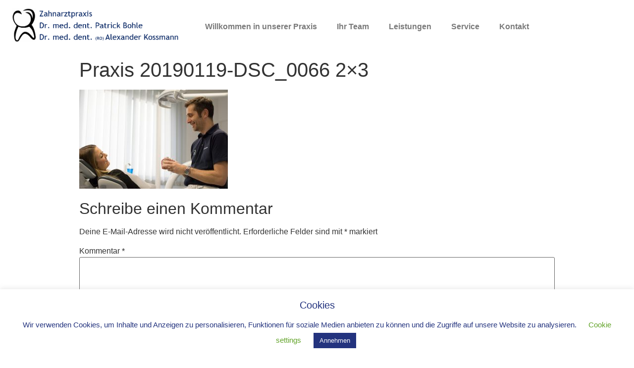

--- FILE ---
content_type: text/css
request_url: https://dr-bohle.de/wp-content/uploads/elementor/css/post-167.css?ver=1769399545
body_size: 4069
content:
.elementor-167 .elementor-element.elementor-element-8e4c162 > .elementor-container > .elementor-column > .elementor-widget-wrap{align-content:center;align-items:center;}.elementor-167 .elementor-element.elementor-element-8e4c162:not(.elementor-motion-effects-element-type-background), .elementor-167 .elementor-element.elementor-element-8e4c162 > .elementor-motion-effects-container > .elementor-motion-effects-layer{background-color:#FFFFFF;}.elementor-167 .elementor-element.elementor-element-8e4c162{transition:background 0.3s, border 0.3s, border-radius 0.3s, box-shadow 0.3s;}.elementor-167 .elementor-element.elementor-element-8e4c162 > .elementor-background-overlay{transition:background 0.3s, border-radius 0.3s, opacity 0.3s;}.elementor-widget-theme-site-logo .widget-image-caption{color:var( --e-global-color-text );font-family:var( --e-global-typography-text-font-family ), Sans-serif;font-weight:var( --e-global-typography-text-font-weight );}.elementor-widget-nav-menu .elementor-nav-menu .elementor-item{font-family:var( --e-global-typography-primary-font-family ), Sans-serif;font-weight:var( --e-global-typography-primary-font-weight );}.elementor-widget-nav-menu .elementor-nav-menu--main .elementor-item{color:var( --e-global-color-text );fill:var( --e-global-color-text );}.elementor-widget-nav-menu .elementor-nav-menu--main .elementor-item:hover,
					.elementor-widget-nav-menu .elementor-nav-menu--main .elementor-item.elementor-item-active,
					.elementor-widget-nav-menu .elementor-nav-menu--main .elementor-item.highlighted,
					.elementor-widget-nav-menu .elementor-nav-menu--main .elementor-item:focus{color:var( --e-global-color-accent );fill:var( --e-global-color-accent );}.elementor-widget-nav-menu .elementor-nav-menu--main:not(.e--pointer-framed) .elementor-item:before,
					.elementor-widget-nav-menu .elementor-nav-menu--main:not(.e--pointer-framed) .elementor-item:after{background-color:var( --e-global-color-accent );}.elementor-widget-nav-menu .e--pointer-framed .elementor-item:before,
					.elementor-widget-nav-menu .e--pointer-framed .elementor-item:after{border-color:var( --e-global-color-accent );}.elementor-widget-nav-menu{--e-nav-menu-divider-color:var( --e-global-color-text );}.elementor-widget-nav-menu .elementor-nav-menu--dropdown .elementor-item, .elementor-widget-nav-menu .elementor-nav-menu--dropdown  .elementor-sub-item{font-family:var( --e-global-typography-accent-font-family ), Sans-serif;font-weight:var( --e-global-typography-accent-font-weight );}.elementor-167 .elementor-element.elementor-element-16b3469 > .elementor-widget-container{background-color:#FFFFFF;}.elementor-167 .elementor-element.elementor-element-16b3469 .elementor-menu-toggle{margin:0 auto;}.elementor-167 .elementor-element.elementor-element-16b3469 .elementor-nav-menu .elementor-item{font-family:"Trebuchet MS", Sans-serif;font-weight:700;}.elementor-167 .elementor-element.elementor-element-16b3469 .elementor-nav-menu--main .elementor-item:hover,
					.elementor-167 .elementor-element.elementor-element-16b3469 .elementor-nav-menu--main .elementor-item.elementor-item-active,
					.elementor-167 .elementor-element.elementor-element-16b3469 .elementor-nav-menu--main .elementor-item.highlighted,
					.elementor-167 .elementor-element.elementor-element-16b3469 .elementor-nav-menu--main .elementor-item:focus{color:#4054B2;fill:#4054B2;}.elementor-167 .elementor-element.elementor-element-16b3469 .elementor-nav-menu--main:not(.e--pointer-framed) .elementor-item:before,
					.elementor-167 .elementor-element.elementor-element-16b3469 .elementor-nav-menu--main:not(.e--pointer-framed) .elementor-item:after{background-color:#4054B2;}.elementor-167 .elementor-element.elementor-element-16b3469 .e--pointer-framed .elementor-item:before,
					.elementor-167 .elementor-element.elementor-element-16b3469 .e--pointer-framed .elementor-item:after{border-color:#4054B2;}.elementor-theme-builder-content-area{height:400px;}.elementor-location-header:before, .elementor-location-footer:before{content:"";display:table;clear:both;}@media(min-width:768px){.elementor-167 .elementor-element.elementor-element-ed9b05e{width:30%;}.elementor-167 .elementor-element.elementor-element-4374e49{width:70%;}}